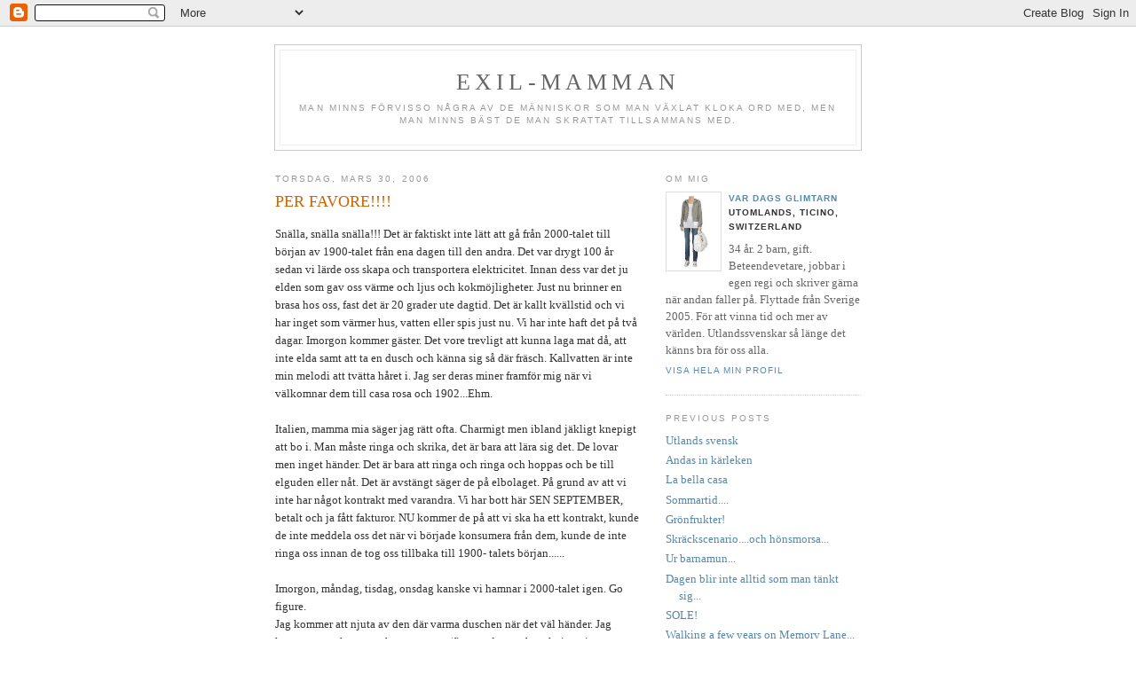

--- FILE ---
content_type: text/html; charset=UTF-8
request_url: https://exilmamman.blogspot.com/2006/03/per-favore.html
body_size: 5943
content:
<!DOCTYPE html PUBLIC "-//W3C//DTD XHTML 1.0 Strict//EN" "http://www.w3.org/TR/xhtml1/DTD/xhtml1-strict.dtd">

<html xmlns="http://www.w3.org/1999/xhtml" xml:lang="en" lang="en">
<head>
  <title>Exil-mamman: PER FAVORE!!!!</title>

  <script type="text/javascript">(function() { (function(){function b(g){this.t={};this.tick=function(h,m,f){var n=f!=void 0?f:(new Date).getTime();this.t[h]=[n,m];if(f==void 0)try{window.console.timeStamp("CSI/"+h)}catch(q){}};this.getStartTickTime=function(){return this.t.start[0]};this.tick("start",null,g)}var a;if(window.performance)var e=(a=window.performance.timing)&&a.responseStart;var p=e>0?new b(e):new b;window.jstiming={Timer:b,load:p};if(a){var c=a.navigationStart;c>0&&e>=c&&(window.jstiming.srt=e-c)}if(a){var d=window.jstiming.load;
c>0&&e>=c&&(d.tick("_wtsrt",void 0,c),d.tick("wtsrt_","_wtsrt",e),d.tick("tbsd_","wtsrt_"))}try{a=null,window.chrome&&window.chrome.csi&&(a=Math.floor(window.chrome.csi().pageT),d&&c>0&&(d.tick("_tbnd",void 0,window.chrome.csi().startE),d.tick("tbnd_","_tbnd",c))),a==null&&window.gtbExternal&&(a=window.gtbExternal.pageT()),a==null&&window.external&&(a=window.external.pageT,d&&c>0&&(d.tick("_tbnd",void 0,window.external.startE),d.tick("tbnd_","_tbnd",c))),a&&(window.jstiming.pt=a)}catch(g){}})();window.tickAboveFold=function(b){var a=0;if(b.offsetParent){do a+=b.offsetTop;while(b=b.offsetParent)}b=a;b<=750&&window.jstiming.load.tick("aft")};var k=!1;function l(){k||(k=!0,window.jstiming.load.tick("firstScrollTime"))}window.addEventListener?window.addEventListener("scroll",l,!1):window.attachEvent("onscroll",l);
 })();</script><script type="text/javascript">function a(){var b=window.location.href,c=b.split("?");switch(c.length){case 1:return b+"?m=1";case 2:return c[1].search("(^|&)m=")>=0?null:b+"&m=1";default:return null}}var d=navigator.userAgent;if(d.indexOf("Mobile")!=-1&&d.indexOf("WebKit")!=-1&&d.indexOf("iPad")==-1||d.indexOf("Opera Mini")!=-1||d.indexOf("IEMobile")!=-1){var e=a();e&&window.location.replace(e)};
</script><meta http-equiv="Content-Type" content="text/html; charset=UTF-8" />
<meta name="generator" content="Blogger" />
<link rel="icon" type="image/vnd.microsoft.icon" href="https://www.blogger.com/favicon.ico"/>
<link rel="alternate" type="application/atom+xml" title="Exil-mamman - Atom" href="https://exilmamman.blogspot.com/feeds/posts/default" />
<link rel="alternate" type="application/rss+xml" title="Exil-mamman - RSS" href="https://exilmamman.blogspot.com/feeds/posts/default?alt=rss" />
<link rel="service.post" type="application/atom+xml" title="Exil-mamman - Atom" href="https://www.blogger.com/feeds/18031862/posts/default" />
<link rel="alternate" type="application/atom+xml" title="Exil-mamman - Atom" href="https://exilmamman.blogspot.com/feeds/114375116268890756/comments/default" />
<link rel="stylesheet" type="text/css" href="https://www.blogger.com/static/v1/v-css/1601750677-blog_controls.css"/>
<link rel="stylesheet" type="text/css" href="https://www.blogger.com/dyn-css/authorization.css?targetBlogID=18031862&zx=14803dac-91fe-4afa-acc9-267cdd1adbee"/>


  <style type="text/css">
/*
-----------------------------------------------
Blogger Template Style
Name:     Minima
Designer: Douglas Bowman
URL:      www.stopdesign.com
Date:     26 Feb 2004
----------------------------------------------- */


body {
  background:#fff;
  margin:0;
  padding:40px 20px;
  font:x-small Georgia,Serif;
  text-align:center;
  color:#333;
  font-size/* */:/**/small;
  font-size: /**/small;
  }
a:link {
  color:#58a;
  text-decoration:none;
  }
a:visited {
  color:#969;
  text-decoration:none;
  }
a:hover {
  color:#c60;
  text-decoration:underline;
  }
a img {
  border-width:0;
  }


/* Header
----------------------------------------------- */
#header {
  width:660px;
  margin:0 auto 10px;
  border:1px solid #ccc;
  }
#blog-title {
  margin:5px 5px 0;
  padding:20px 20px .25em;
  border:1px solid #eee;
  border-width:1px 1px 0;
  font-size:200%;
  line-height:1.2em;
  font-weight:normal;
  color:#666;
  text-transform:uppercase;
  letter-spacing:.2em;
  }
#blog-title a {
  color:#666;
  text-decoration:none;
  }
#blog-title a:hover {
  color:#c60;
  }
#description {
  margin:0 5px 5px;
  padding:0 20px 20px;
  border:1px solid #eee;
  border-width:0 1px 1px;
  max-width:700px;
  font:78%/1.4em "Trebuchet MS",Trebuchet,Arial,Verdana,Sans-serif;
  text-transform:uppercase;
  letter-spacing:.2em;
  color:#999;
  }


/* Content
----------------------------------------------- */
#content {
  width:660px;
  margin:0 auto;
  padding:0;
  text-align:left;
  }
#main {
  width:410px;
  float:left;
  }
#sidebar {
  width:220px;
  float:right;
  }


/* Headings
----------------------------------------------- */
h2 {
  margin:1.5em 0 .75em;
  font:78%/1.4em "Trebuchet MS",Trebuchet,Arial,Verdana,Sans-serif;
  text-transform:uppercase;
  letter-spacing:.2em;
  color:#999;
  }


/* Posts
----------------------------------------------- */
.date-header {
  margin:1.5em 0 .5em;
  }
.post {
  margin:.5em 0 1.5em;
  border-bottom:1px dotted #ccc;
  padding-bottom:1.5em;
  }
.post-title {
  margin:.25em 0 0;
  padding:0 0 4px;
  font-size:140%;
  font-weight:normal;
  line-height:1.4em;
  color:#c60;
  }
.post-title a, .post-title a:visited, .post-title strong {
  display:block;
  text-decoration:none;
  color:#c60;
  font-weight:normal;
  }
.post-title strong, .post-title a:hover {
  color:#333;
  }
.post div {
  margin:0 0 .75em;
  line-height:1.6em;
  }
p.post-footer {
  margin:-.25em 0 0;
  color:#ccc;
  }
.post-footer em, .comment-link {
  font:78%/1.4em "Trebuchet MS",Trebuchet,Arial,Verdana,Sans-serif;
  text-transform:uppercase;
  letter-spacing:.1em;
  }
.post-footer em {
  font-style:normal;
  color:#999;
  margin-right:.6em;
  }
.comment-link {
  margin-left:.6em;
  }
.post img {
  padding:4px;
  border:1px solid #ddd;
  }
.post blockquote {
  margin:1em 20px;
  }
.post blockquote p {
  margin:.75em 0;
  }


/* Comments
----------------------------------------------- */
#comments h4 {
  margin:1em 0;
  font:bold 78%/1.6em "Trebuchet MS",Trebuchet,Arial,Verdana,Sans-serif;
  text-transform:uppercase;
  letter-spacing:.2em;
  color:#999;
  }
#comments h4 strong {
  font-size:130%;
  }
#comments-block {
  margin:1em 0 1.5em;
  line-height:1.6em;
  }
#comments-block dt {
  margin:.5em 0;
  }
#comments-block dd {
  margin:.25em 0 0;
  }
#comments-block dd.comment-timestamp {
  margin:-.25em 0 2em;
  font:78%/1.4em "Trebuchet MS",Trebuchet,Arial,Verdana,Sans-serif;
  text-transform:uppercase;
  letter-spacing:.1em;
  }
#comments-block dd p {
  margin:0 0 .75em;
  }
.deleted-comment {
  font-style:italic;
  color:gray;
  }


/* Sidebar Content
----------------------------------------------- */
#sidebar ul {
  margin:0 0 1.5em;
  padding:0 0 1.5em;
  border-bottom:1px dotted #ccc;
  list-style:none;
  }
#sidebar li {
  margin:0;
  padding:0 0 .25em 15px;
  text-indent:-15px;
  line-height:1.5em;
  }
#sidebar p {
  color:#666;
  line-height:1.5em;
  }


/* Profile
----------------------------------------------- */
#profile-container {
  margin:0 0 1.5em;
  border-bottom:1px dotted #ccc;
  padding-bottom:1.5em;
  }
.profile-datablock {
  margin:.5em 0 .5em;
  }
.profile-img {
  display:inline;
  }
.profile-img img {
  float:left;
  padding:4px;
  border:1px solid #ddd;
  margin:0 8px 3px 0;
  }
.profile-data {
  margin:0;
  font:bold 78%/1.6em "Trebuchet MS",Trebuchet,Arial,Verdana,Sans-serif;
  text-transform:uppercase;
  letter-spacing:.1em;
  }
.profile-data strong {
  display:none;
  }
.profile-textblock {
  margin:0 0 .5em;
  }
.profile-link {
  margin:0;
  font:78%/1.4em "Trebuchet MS",Trebuchet,Arial,Verdana,Sans-serif;
  text-transform:uppercase;
  letter-spacing:.1em;
  }
 

/* Footer
----------------------------------------------- */
#footer {
  width:660px;
  clear:both;
  margin:0 auto;
  }
#footer hr {
  display:none;
  }
#footer p {
  margin:0;
  padding-top:15px;
  font:78%/1.6em "Trebuchet MS",Trebuchet,Verdana,Sans-serif;
  text-transform:uppercase;
  letter-spacing:.1em;
  }
  </style>

<meta name='google-adsense-platform-account' content='ca-host-pub-1556223355139109'/>
<meta name='google-adsense-platform-domain' content='blogspot.com'/>
<!-- --><style type="text/css">@import url(//www.blogger.com/static/v1/v-css/navbar/3334278262-classic.css);
div.b-mobile {display:none;}
</style>

</head>

<body><script type="text/javascript">
    function setAttributeOnload(object, attribute, val) {
      if(window.addEventListener) {
        window.addEventListener('load',
          function(){ object[attribute] = val; }, false);
      } else {
        window.attachEvent('onload', function(){ object[attribute] = val; });
      }
    }
  </script>
<div id="navbar-iframe-container"></div>
<script type="text/javascript" src="https://apis.google.com/js/platform.js"></script>
<script type="text/javascript">
      gapi.load("gapi.iframes:gapi.iframes.style.bubble", function() {
        if (gapi.iframes && gapi.iframes.getContext) {
          gapi.iframes.getContext().openChild({
              url: 'https://www.blogger.com/navbar/18031862?origin\x3dhttps://exilmamman.blogspot.com',
              where: document.getElementById("navbar-iframe-container"),
              id: "navbar-iframe"
          });
        }
      });
    </script>

<div id="header">

  <h1 id="blog-title">
    <a href="http://exilmamman.blogspot.com/">
	Exil-mamman
	</a>
  </h1>
  <p id="description">Man minns förvisso några av de människor som man växlat kloka ord med, men man minns bäst de man skrattat tillsammans med.</p>

</div>

<!-- Begin #content -->
<div id="content">


<!-- Begin #main -->
<div id="main"><div id="main2">



    
  <h2 class="date-header">torsdag, mars 30, 2006</h2>
  

  
     
  <!-- Begin .post -->
  <div class="post"><a name="114375116268890756"></a>
         
    <h3 class="post-title">
	 
	 PER FAVORE!!!!
	 
    </h3>
    

	         <div class="post-body">
	<div>
      <div style="clear:both;"></div>Snälla, snälla snälla!!! Det är faktiskt inte lätt att gå från 2000-talet till början av 1900-talet från ena dagen till den andra. Det var drygt 100 år sedan vi lärde oss skapa och transportera elektricitet. Innan dess var det ju elden som gav oss värme och ljus och kokmöjligheter. Just nu brinner en brasa hos oss, fast det är 20 grader ute dagtid. Det är kallt kvällstid och vi har inget som värmer hus, vatten eller spis just nu. Vi har inte haft det på två dagar. Imorgon kommer gäster. Det vore trevligt att kunna laga mat då, att inte elda samt att ta en dusch och känna sig så där fräsch. Kallvatten är inte min melodi att tvätta håret i. Jag ser deras miner framför mig när vi välkomnar dem till casa rosa och 1902...Ehm.<br /><br />Italien, mamma mia säger jag rätt ofta. Charmigt men ibland jäkligt knepigt att bo i. Man måste ringa och skrika, det är bara att lära sig det. De lovar men inget händer. Det är bara att ringa och ringa och hoppas och be till elguden eller nåt. Det är avstängt säger de på elbolaget. På grund av att vi inte har något kontrakt med varandra. Vi har bott här SEN SEPTEMBER, betalt och ja fått fakturor. NU kommer de på att vi ska ha ett kontrakt, kunde de inte meddela oss det när vi började konsumera från dem, kunde de inte ringa oss innan de tog oss tillbaka till 1900- talets början......<br /><br />Imorgon, måndag, tisdag, onsdag kanske vi hamnar i 2000-talet igen. Go figure.<br />Jag kommer att njuta av den där varma duschen när det väl händer. Jag kommer uppskatta upphovsmännen (finns ordet upphovskvinna i akademinsordbok?) mer än någonsin fast jag inte kan namnge dem. Berätta gärna om ni känner till elens historia, så vet jag vilka "gudar" jag ska be till...<br /><br />Våra vänner slår vad om när vi kommer ha ett varmt hus igen, när vi slipper be att få ta över våra barn för ett bad, tjuväta deras middag som står på spisen :)<div style="clear:both; padding-bottom:0.25em"></div>
    </div>
    </div>
    
    <p class="post-footer">
      <em>posted by Var dags glimtarn at <a href="http://exilmamman.blogspot.com/2006/03/per-favore.html" title="permanent link">10:29 em</a></em>
        <span class="item-action"><a href="https://www.blogger.com/email-post/18031862/114375116268890756" title="Skicka inlägg"><img class="icon-action" alt="" src="https://resources.blogblog.com/img/icon18_email.gif" height="13" width="18"/></a></span><span class="item-control blog-admin pid-298486488"><a style="border:none;" href="https://www.blogger.com/post-edit.g?blogID=18031862&postID=114375116268890756&from=pencil" title="Redigera inlägg"><img class="icon-action" alt="" src="https://resources.blogblog.com/img/icon18_edit_allbkg.gif" height="18" width="18"></a></span>
    </p>
  
  </div>
  <!-- End .post -->
  
  
  
  <!-- Begin #comments -->
 
  <div id="comments">

	<a name="comments"></a>
        <h4>0 Comments:</h4>
        <dl id="comments-block">
      
    </dl>
		<p class="comment-timestamp">

    <a class="comment-link" href="https://www.blogger.com/comment/fullpage/post/18031862/114375116268890756">Skicka en kommentar</a>
    </p>
    	    
    


		<p class="comment-timestamp">
	<a href="http://exilmamman.blogspot.com/"><< Home</a>
    </p>
    </div>



  <!-- End #comments -->


</div></div>
<!-- End #main -->







<!-- Begin #sidebar -->
<div id="sidebar"><div id="sidebar2">
  
  
  <!-- Begin #profile-container -->

   <div id="profile-container"><h2 class="sidebar-title">Om mig</h2>
<dl class="profile-datablock"><dt class="profile-img"><a href="https://www.blogger.com/profile/18393009702438957279"><img src="//blogger.googleusercontent.com/img/b/R29vZ2xl/AVvXsEh72WwqxaPKeqkpOdn5wfJ8drwsjOaquN0lE3DVOA-l5hLlkS260Wva7Dznyglw-E9snUP7yUFpxoskAXacBr-CrFYp2XQglu2n7bbukBBO0qGPPfKNX6fw7D41b_9Kt0s/s220/jag.jpg" width="53" height="80" alt="Min bilder"></a></dt>
<dd class="profile-data"><strong>Namn:</strong> <a rel="author" href="https://www.blogger.com/profile/18393009702438957279"> Var dags glimtarn </a></dd>
<dd class="profile-data"><strong>Plats:</strong>  Utomlands, Ticino, Switzerland </dd></dl>
<p class="profile-textblock">34 år. 2 barn, gift. Beteendevetare, jobbar i egen regi och skriver gärna när andan faller på. Flyttade från Sverige 2005. För att vinna tid och mer av världen. Utlandssvenskar så länge det känns bra för oss alla.</p>
<p class="profile-link"><a rel="author" href="https://www.blogger.com/profile/18393009702438957279">Visa hela min profil</a></p></div>
   
  <!-- End #profile -->
    
       

  
  <h2 class="sidebar-title">Previous Posts</h2>
    <ul id="recently">
    
        <li><a href="http://exilmamman.blogspot.com/2006/03/utlands-svensk.html">Utlands svensk</a></li>
     
        <li><a href="http://exilmamman.blogspot.com/2006/03/andas-in-krleken.html">Andas in k&auml;rleken</a></li>
     
        <li><a href="http://exilmamman.blogspot.com/2006/03/la-bella-casa.html">La bella casa</a></li>
     
        <li><a href="http://exilmamman.blogspot.com/2006/03/sommartid_26.html">Sommartid....</a></li>
     
        <li><a href="http://exilmamman.blogspot.com/2006/03/grnfrukter.html">Gr&ouml;nfrukter!</a></li>
     
        <li><a href="http://exilmamman.blogspot.com/2006/03/skrckscenariooch-hnsmorsa.html">Skr&auml;ckscenario....och h&ouml;nsmorsa...</a></li>
     
        <li><a href="http://exilmamman.blogspot.com/2006/03/ur-barnamun.html">Ur barnamun...</a></li>
     
        <li><a href="http://exilmamman.blogspot.com/2006/03/dagen-blir-inte-alltid-som-man-tnkt.html">Dagen blir inte alltid som man t&auml;nkt sig...</a></li>
     
        <li><a href="http://exilmamman.blogspot.com/2006/03/sole.html">SOLE!</a></li>
     
        <li><a href="http://exilmamman.blogspot.com/2006/03/walking-few-years-on-memory-lane_21.html">Walking a few years on Memory Lane...</a></li>
     
  </ul>
    

      <p id="powered-by"><a href="//www.blogger.com"><img src="https://lh3.googleusercontent.com/blogger_img_proxy/AEn0k_sl_hMBDEjzgnn-KWKyxvvAggApjNNvirJW18FoOk-KEmqElNSq1G-ioWx1t5dBYhxLk2MotX7WXNOMwlvsrDuWxc-0kYP6VQVyO88i7SQl=s0-d" alt="Powered by Blogger"></a></p>
  
  <!--
  <p>Bellissima.</p>
  -->
  


</div></div>
<!-- End #sidebar -->


</div>
<!-- End #content -->



<!-- Begin #footer -->
<div id="footer"><hr />
  <p><!--La Dolce Vita -->&nbsp;</p>

</div>
<!-- End #footer -->



<!--WEBBOT bot="HTMLMarkup" startspan ALT="Site Meter" -->
<script type="text/javascript" language="JavaScript">var site="sm9godis"</script>
<script type="text/javascript" language="JavaScript1.2" src="//sm9.sitemeter.com/js/counter.js?site=sm9godis">
</script>
<noscript>
<a href="http://sm9.sitemeter.com/stats.asp?site=sm9godis" target="_top">
<img src="https://lh3.googleusercontent.com/blogger_img_proxy/AEn0k_touVwxjFWuDCJXL2Cad_uXLRWybv07X0T2Jc0GfKF2uuLKE_e1mKo0sAvBvGZcEGEuTMZfUsda8u2Z9BVL1k7mq9VC_f4JZLFowY2yhUtjLP_AyQ=s0-d" alt="Site Meter" border="0"></a>
</noscript>
<!--WEBBOT bot="HTMLMarkup" Endspan -->
</body>
</html>